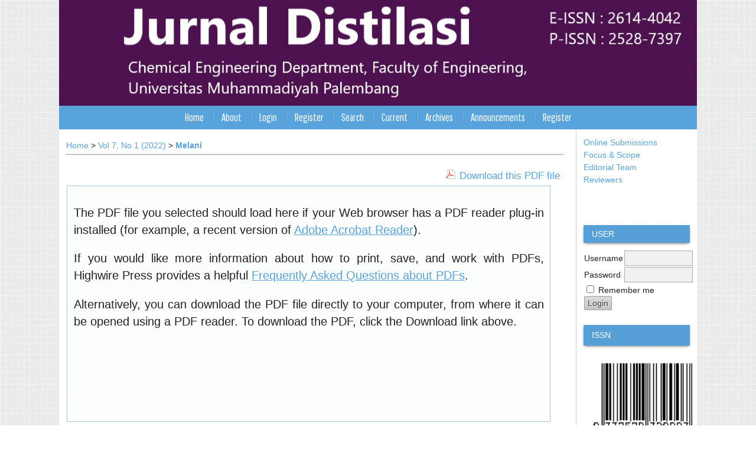

--- FILE ---
content_type: text/html; charset=utf-8
request_url: https://jurnal.um-palembang.ac.id/distilasi/article/view/4470/pdf
body_size: 6285
content:
<?xml version="1.0" encoding="UTF-8"?>
<!DOCTYPE html PUBLIC "-//W3C//DTD XHTML 1.0 Transitional//EN"
	"http://www.w3.org/TR/xhtml1/DTD/xhtml1-transitional.dtd">
<html xmlns="http://www.w3.org/1999/xhtml" lang="en-US" xml:lang="en-US">
<head>
	<title>PENGARUH VOLUME PELARUT NaOH DAN TEMPERATUR PEMASAKAN PULP DARI PELEPAH PISANG KLUTUK | Melani | Jurnal Distilasi</title>
	<meta http-equiv="Content-Type" content="text/html; charset=utf-8" />
	<meta name="description" content="PENGARUH VOLUME PELARUT NaOH DAN TEMPERATUR PEMASAKAN PULP DARI PELEPAH PISANG KLUTUK" />
	
	
	<link rel="schema.DC" href="http://purl.org/dc/elements/1.1/" />

	<meta name="DC.Contributor.Sponsor" xml:lang="en" content=""/>
	<meta name="DC.Creator.PersonalName" content="Ani Melani"/>
	<meta name="DC.Creator.PersonalName" content="Atikah Atikah"/>
	<meta name="DC.Creator.PersonalName" content="Rafit Arjeni"/>
	<meta name="DC.Creator.PersonalName" content="Robiah Robiah"/>
	<meta name="DC.Date.created" scheme="ISO8601" content="2022-04-01"/>
	<meta name="DC.Date.dateSubmitted" scheme="ISO8601" content="2022-04-10"/>
	<meta name="DC.Date.issued" scheme="ISO8601" content="2022-04-01"/>
	<meta name="DC.Date.modified" scheme="ISO8601" content="2022-04-10"/>
	<meta name="DC.Description" xml:lang="en" content="  Pelepah pisang klutuk adalah bagian dari jenis tanaman pisang  yang kurang dimanfaatkan di dalam kehidupan masyarakat. Pelepah pisang klutuk mengandung selulosa lebih dari 80% dan lignin yang rendah sebesar 2.97 % (Bahri S  .  , 2015). Berdasarkan nilai kandungan selulosanya  pelepah pisang dapat digunakan sebagai bahan baku alternatif pembuatan pulp pengganti kayu. Pada penelitian ini dipelajari pengaruh volume NaOH dan temperatur pemasakan pulp dari pelepah pisang klutuk dengan tujuan untuk mengetahui perbandingan antara bahan baku dan volume pelarut secara optimal, serta menentukan temperatur pemasakan yang tepat dalam membuat pulp dengan proses soda. Hasil analisa bahan baku (pelepah pisang klutuk) pada penelitian ini kadar air 7,5 %, kadar abu 3,7 %, kadar selulosa 75,7 % dan lignin 13,1 %. Maka pelepah pisang klutuk dapat digunakan sebagai bahan baku pembuatan pulp. Pelepah pisang klutuk sebanyak 30 gr dicampur dengan pelarut NaOH 3 % dengan variasi volume yaitu 15 ml, 30 ml, 45 ml, 60 ml, dan 75 ml. Kemudian pelepah pisang klutuk dimasak dengan variasi temperatur 100  °  C, 120  °  C, dan 140  °  C selama 120 menit. Pulp yang dihasilkan selanjutnya dianalisa dan hasil analisa pulp memenuhi standar SNI 7274 yang terbaik dan optimal yaitu pada temperatur 120  °  C dan volume pelarut 75 ml dengan hasil rendemen 85,1% dan hasil analisa hasil  pulp yaitu kadar air 6,4%, kadar selulosa 88,6%, kadar abu 2,8%, dan kadar lignin 9,1%.  "/>
	<meta name="DC.Format" scheme="IMT" content="application/pdf"/>
	<meta name="DC.Identifier" content="4470"/>
	<meta name="DC.Identifier.pageNumber" content="18-27"/>
						<meta name="DC.Identifier.URI" content="https://jurnal.um-palembang.ac.id/distilasi/article/view/4470"/>
	<meta name="DC.Language" scheme="ISO639-1" content="in"/>
	<meta name="DC.Rights" content="Copyright (c) 2022 Jurnal Distilasi" />
	<meta name="DC.Rights" content=""/>
	<meta name="DC.Source" content="Jurnal Distilasi"/>
	<meta name="DC.Source.ISSN" content="26144042"/>
	<meta name="DC.Source.Issue" content="1"/>	<meta name="DC.Source.URI" content="https://jurnal.um-palembang.ac.id/distilasi"/>
	<meta name="DC.Source.Volume" content="7"/>	<meta name="DC.Title" content="PENGARUH VOLUME PELARUT NaOH DAN TEMPERATUR PEMASAKAN PULP DARI PELEPAH PISANG KLUTUK"/>
		<meta name="DC.Type" content="Text.Serial.Journal"/>
	<meta name="DC.Type.articleType" content="Artikel"/>
		<meta name="gs_meta_revision" content="1.1" />
	<meta name="citation_journal_title" content="Jurnal Distilasi"/>
	<meta name="citation_issn" content="26144042"/>
        <meta name="citation_author" content="Ani Melani"/>
        <meta name="citation_author" content="Atikah Atikah"/>
        <meta name="citation_author" content="Rafit Arjeni"/>
        <meta name="citation_author" content="Robiah Robiah"/>
<meta name="citation_title" content="PENGARUH VOLUME PELARUT NaOH DAN TEMPERATUR PEMASAKAN PULP DARI PELEPAH PISANG KLUTUK"/>

	<meta name="citation_date" content="2022/04/01"/>

	<meta name="citation_volume" content="7"/>
	<meta name="citation_issue" content="1"/>

			<meta name="citation_firstpage" content="18"/>
				<meta name="citation_lastpage" content="27"/>
							<meta name="citation_abstract_html_url" content="https://jurnal.um-palembang.ac.id/distilasi/article/view/4470"/>
	<meta name="citation_language" content="in"/>
						<meta name="citation_pdf_url" content="https://jurnal.um-palembang.ac.id/distilasi/article/download/4470/pdf"/>
				

	<link rel="stylesheet" href="https://jurnal.um-palembang.ac.id/lib/pkp/styles/pkp.css" type="text/css" />
	<link rel="stylesheet" href="https://jurnal.um-palembang.ac.id/lib/pkp/styles/common.css" type="text/css" />
	<link rel="stylesheet" href="https://jurnal.um-palembang.ac.id/styles/common.css" type="text/css" />
	<link rel="stylesheet" href="https://jurnal.um-palembang.ac.id/styles/compiled.css" type="text/css" />
	<link rel="stylesheet" href="https://jurnal.um-palembang.ac.id/styles/articleView.css" type="text/css" />
			<link rel="stylesheet" href="https://jurnal.um-palembang.ac.id/lib/pkp/styles/rtEmbedded.css" type="text/css" />
	
	
	
	<link rel="stylesheet" href="https://jurnal.um-palembang.ac.id/styles/sidebar.css" type="text/css" />		<link rel="stylesheet" href="https://jurnal.um-palembang.ac.id/styles/rightSidebar.css" type="text/css" />	
			<link rel="stylesheet" href="https://jurnal.um-palembang.ac.id/public/journals/3/journalStyleSheet.css" type="text/css" />
			<link rel="stylesheet" href="https://jurnal.um-palembang.ac.id/plugins/blocks/languageToggle/styles/languageToggle.css" type="text/css" />
	
	<!-- Base Jquery -->
	<script type="text/javascript" src="//www.google.com/jsapi"></script>
	<script type="text/javascript">
		// Provide a local fallback if the CDN cannot be reached
		if (typeof google == 'undefined') {
			document.write(unescape("%3Cscript src='https://jurnal.um-palembang.ac.id/lib/pkp/js/lib/jquery/jquery.min.js' type='text/javascript'%3E%3C/script%3E"));
			document.write(unescape("%3Cscript src='https://jurnal.um-palembang.ac.id/lib/pkp/js/lib/jquery/plugins/jqueryUi.min.js' type='text/javascript'%3E%3C/script%3E"));
		} else {
			google.load("jquery", "1.4.4");
			google.load("jqueryui", "1.8.6");
		}
	</script>
	
	<!-- Compiled scripts -->
			
<script type="text/javascript" src="https://jurnal.um-palembang.ac.id/lib/pkp/js/lib/jquery/plugins/jquery.tag-it.js"></script>
<script type="text/javascript" src="https://jurnal.um-palembang.ac.id/lib/pkp/js/lib/jquery/plugins/jquery.cookie.js"></script>

<script type="text/javascript" src="https://jurnal.um-palembang.ac.id/lib/pkp/js/functions/fontController.js"></script>
<script type="text/javascript" src="https://jurnal.um-palembang.ac.id/lib/pkp/js/functions/general.js"></script>
<script type="text/javascript" src="https://jurnal.um-palembang.ac.id/lib/pkp/js/functions/jqueryValidatorI18n.js"></script>

<script type="text/javascript" src="https://jurnal.um-palembang.ac.id/lib/pkp/js/classes/Helper.js"></script>
<script type="text/javascript" src="https://jurnal.um-palembang.ac.id/lib/pkp/js/classes/ObjectProxy.js"></script>
<script type="text/javascript" src="https://jurnal.um-palembang.ac.id/lib/pkp/js/classes/Handler.js"></script>
<script type="text/javascript" src="https://jurnal.um-palembang.ac.id/lib/pkp/js/classes/linkAction/LinkActionRequest.js"></script>
<script type="text/javascript" src="https://jurnal.um-palembang.ac.id/lib/pkp/js/classes/features/Feature.js"></script>

<script type="text/javascript" src="https://jurnal.um-palembang.ac.id/lib/pkp/js/controllers/SiteHandler.js"></script><!-- Included only for namespace definition -->
<script type="text/javascript" src="https://jurnal.um-palembang.ac.id/lib/pkp/js/controllers/UrlInDivHandler.js"></script>
<script type="text/javascript" src="https://jurnal.um-palembang.ac.id/lib/pkp/js/controllers/AutocompleteHandler.js"></script>
<script type="text/javascript" src="https://jurnal.um-palembang.ac.id/lib/pkp/js/controllers/ExtrasOnDemandHandler.js"></script>
<script type="text/javascript" src="https://jurnal.um-palembang.ac.id/lib/pkp/js/controllers/form/FormHandler.js"></script>
<script type="text/javascript" src="https://jurnal.um-palembang.ac.id/lib/pkp/js/controllers/form/AjaxFormHandler.js"></script>
<script type="text/javascript" src="https://jurnal.um-palembang.ac.id/lib/pkp/js/controllers/form/ClientFormHandler.js"></script>
<script type="text/javascript" src="https://jurnal.um-palembang.ac.id/lib/pkp/js/controllers/grid/GridHandler.js"></script>
<script type="text/javascript" src="https://jurnal.um-palembang.ac.id/lib/pkp/js/controllers/linkAction/LinkActionHandler.js"></script>

<script type="text/javascript" src="https://jurnal.um-palembang.ac.id/js/pages/search/SearchFormHandler.js"></script>
<script type="text/javascript" src="https://jurnal.um-palembang.ac.id/js/statistics/ReportGeneratorFormHandler.js"></script>
<script type="text/javascript" src="https://jurnal.um-palembang.ac.id/plugins/generic/lucene/js/LuceneAutocompleteHandler.js"></script>

<script type="text/javascript" src="https://jurnal.um-palembang.ac.id/lib/pkp/js/lib/jquery/plugins/jquery.pkp.js"></script>	
	
	<link rel="alternate" type="application/atom+xml" href="https://jurnal.um-palembang.ac.id/distilasi/gateway/plugin/AnnouncementFeedGatewayPlugin/atom" />
	<link rel="alternate" type="application/rdf+xml" href="https://jurnal.um-palembang.ac.id/distilasi/gateway/plugin/AnnouncementFeedGatewayPlugin/rss" />
	<link rel="alternate" type="application/rss+xml" href="https://jurnal.um-palembang.ac.id/distilasi/gateway/plugin/AnnouncementFeedGatewayPlugin/rss2" />
	<script type="text/javascript" src="https://jurnal.um-palembang.ac.id/js/relatedItems.js"></script>
	<script type="text/javascript" src="https://jurnal.um-palembang.ac.id/js/inlinePdf.js"></script>
	<script type="text/javascript" src="https://jurnal.um-palembang.ac.id/js/pdfobject.js"></script>

</head>
<body id="pkp-common-openJournalSystems">

<div id="container">

<div id="header">
<div id="headerTitle">
<h1>
	<img src="https://jurnal.um-palembang.ac.id/public/journals/3/pageHeaderTitleImage_en_US.jpg" width="1200" height="199" alt="Page Header" />
</h1>
</div>
</div>

<div id="body">

	<div id="sidebar">
							<div id="rightSidebar">
				<div class="block custom" id="customblock-Focus-and-Scope">
	<p><a title="os" href="/distilasi/about/submissions#onlineSubmissions" target="_blank">Online Submissions</a>&nbsp;</p>
<p><a title="fc" href="/distilasi/about/editorialPolicies#focusAndScope" target="_blank">Focus &amp; Scope&nbsp;</a></p>
<p><a title="et" href="/distilasi/about/editorialTeam" target="_blank">Editorial Team</a></p>
<p><a title="rv" href="/distilasi/about/displayMembership/134" target="_blank">Reviewers</a></p>
<p>&nbsp;</p>
<p>&nbsp;</p>
</div>	<div class="block" id="sidebarUser">
			<span class="blockTitle">User</span>
	
												<form method="post" action="https://jurnal.um-palembang.ac.id/distilasi/login/signIn">
					<table>
						<tr>
							<td><label for="sidebar-username">Username</label></td>
							<td><input type="text" id="sidebar-username" name="username" value="" size="12" maxlength="32" class="textField" /></td>
						</tr>
						<tr>
							<td><label for="sidebar-password">Password</label></td>
							<td><input type="password" id="sidebar-password" name="password" value="" size="12" class="textField" /></td>
						</tr>
						<tr>
							<td colspan="2"><input type="checkbox" id="remember" name="remember" value="1" /> <label for="remember">Remember me</label></td>
						</tr>
						<tr>
							<td colspan="2"><input type="submit" value="Login" class="button" /></td>
						</tr>
					</table>
				</form>
						</div><div class="block custom" id="customblock-ISSN">
	<p><span class="blockTitle">ISSN</span></p>
<p><a title="Lihat ISSN" href="http://issn.pdii.lipi.go.id/issn.cgi?daftar&amp;1470845082&amp;1&amp;&amp;" target="_blank"><img style="display: block; margin-left: auto; margin-right: auto;" src="/public/site/images/dkimia/1470845082.png" alt="" width="200" height="150" /></a></p>
</div>	<div class="block custom" id="customblock-e-ISSN">
	<p><span class="blockTitle">e-ISSN</span></p>
<p><a title="Lihat e-ISSN" href="http://issn.pdii.lipi.go.id/issn.cgi?daftar&amp;1511241846&amp;1&amp;&amp;" target="_blank"><img style="display: block; margin-left: auto; margin-right: auto;" src="/public/site/images/dkimia/1511241846.png" alt="" width="200" height="150" /></a></p>
</div>	<div class="block custom" id="customblock-Counter">
	<p><a href="http://statcounter.com/p11679045/?guest=1">Visitors:</a>&nbsp;<!-- Default Statcounter code for Jurnal Distilasi
http://jurnal.um-palembang.ac.id/distilasi -->
<script type="text/javascript">// <![CDATA[
var sc_project=11679045; 
var sc_invisible=0; 
var sc_security="62d4ec9b"; 
var scJsHost = (("https:" == document.location.protocol) ?
"https://secure." : "http://www.");
document.write("<sc"+"ript type='text/javascript' src='" +
scJsHost+
"statcounter.com/counter/counter.js'></"+"script>");
// ]]></script>
</p>
<noscript>&amp;amp;amp;amp;amp;amp;amp;amp;amp;amp;lt;div class="statcounter"&amp;amp;amp;amp;amp;amp;amp;amp;amp;amp;gt;&amp;amp;amp;amp;amp;amp;amp;amp;amp;amp;lt;a title="Web Analytics" href="http://statcounter.com/" target="_blank"&amp;amp;amp;amp;amp;amp;amp;amp;amp;amp;gt;&amp;amp;amp;amp;amp;amp;amp;amp;amp;amp;lt;img class="statcounter" src="//c.statcounter.com/11679045/0/62d4ec9b/0/" alt="Web Analytics"&amp;amp;amp;amp;amp;amp;amp;amp;amp;amp;gt;&amp;amp;amp;amp;amp;amp;amp;amp;amp;amp;lt;/a&amp;amp;amp;amp;amp;amp;amp;amp;amp;amp;gt;&amp;amp;amp;amp;amp;amp;amp;amp;amp;amp;lt;/div&amp;amp;amp;amp;amp;amp;amp;amp;amp;amp;gt;</noscript>
</div>	 <div class="block" id="notification">
	<span class="blockTitle">Notifications</span>
	<ul>
					<li><a href="https://jurnal.um-palembang.ac.id/distilasi/notification">View</a></li>
			<li><a href="https://jurnal.um-palembang.ac.id/distilasi/notification/subscribeMailList">Subscribe</a></li>
			</ul>
</div>

<div class="block custom" id="customblock-Template">
	<h2 style="text-align: center;"><a title="Template Jurnal Distalasi" href="https://drive.google.com/file/d/1_Y6oCwklnW8ZLuI0xIEDSa9_gnxjt7I2/view?usp=sharing" target="_blank"><span style="font-family: 'arial black', 'avant garde';">Template Jurnal</span></a></h2>
<p><a title="Template Jurnal Distalasi" href="https://drive.google.com/file/d/1_Y6oCwklnW8ZLuI0xIEDSa9_gnxjt7I2/view?usp=sharing" target="_blank"><img style="display: block; margin-left: auto; margin-right: auto;" src="/public/site/images/dkimia/Microsoft_Word_2013_logo.svg_.png" alt="" width="100" height="100" /></a></p>
</div>	<div class="block" id="sidebarNavigation">
	<span class="blockTitle">Journal Content</span>

	
	
	<form id="simplesearchForm" action="https://jurnal.um-palembang.ac.id/distilasi/article/search">
				<table id="simpleSearchInput">
			<tr>
				<td>
													<label for="simpleQuery">Search <br />
					<input type="text" id="simpleQuery" name="simpleQuery" size="15" maxlength="255" value="" class="textField" /></label>
								</td>
			</tr>
			<tr>
				<td><label for="searchField">
				Search Scope
				<br />
				<select id="searchField" name="searchField" size="1" class="selectMenu">
					<option label="All" value="query">All</option>
<option label="Authors" value="authors">Authors</option>
<option label="Title" value="title">Title</option>
<option label="Abstract" value="abstract">Abstract</option>
<option label="Index terms" value="indexTerms">Index terms</option>
<option label="Full Text" value="galleyFullText">Full Text</option>

				</select></label>
				</td>
			</tr>
			<tr>
				<td><input type="submit" value="Search" class="button" /></td>
			</tr>
		</table>
	</form>

	<br />

		<span class="blockSubtitle">Browse</span>
	<ul>
		<li><a href="https://jurnal.um-palembang.ac.id/distilasi/issue/archive">By Issue</a></li>
		<li><a href="https://jurnal.um-palembang.ac.id/distilasi/search/authors">By Author</a></li>
		<li><a href="https://jurnal.um-palembang.ac.id/distilasi/search/titles">By Title</a></li>
		
					<li><a href="https://jurnal.um-palembang.ac.id/index">Other Journals</a></li>
						</ul>
	</div>

<!-- Add javascript required for font sizer -->
<script type="text/javascript">
	<!--
	$(function(){
		fontSize("#sizer", "body", 9, 16, 32, ""); // Initialize the font sizer
	});
	// -->
</script>

<div class="block" id="sidebarFontSize" style="margin-bottom: 4px;">
	<span class="blockTitle">Font Size</span>
	<div id="sizer"></div>
</div>
<br /><div class="block custom" id="customblock-Visitor">
	<p><a href="https://info.flagcounter.com/j9BT"><img src="https://s01.flagcounter.com/count2/j9BT/bg_FFFFFF/txt_000000/border_CCCCCC/columns_2/maxflags_12/viewers_0/labels_1/pageviews_1/flags_0/percent_0/" alt="Flag Counter" border="0" /></a></p>
</div>	
			</div>
			</div>

<div id="main">

<div id="navbar">
	<ul class="menu">
		<li id="home"><a href="https://jurnal.um-palembang.ac.id/distilasi/index">Home</a></li>
		<li id="about"><a href="https://jurnal.um-palembang.ac.id/distilasi/about">About</a></li>

					<li id="login"><a href="https://jurnal.um-palembang.ac.id/distilasi/login">Login</a></li>
							<li id="register"><a href="https://jurnal.um-palembang.ac.id/distilasi/user/register">Register</a></li>
												<li id="search"><a href="https://jurnal.um-palembang.ac.id/distilasi/search">Search</a></li>
		
					<li id="current"><a href="https://jurnal.um-palembang.ac.id/distilasi/issue/current">Current</a></li>
			<li id="archives"><a href="https://jurnal.um-palembang.ac.id/distilasi/issue/archive">Archives</a></li>
		
					<li id="announcements"><a href="https://jurnal.um-palembang.ac.id/distilasi/announcement">Announcements</a></li>
				

									<li class="navItem" id="navItem-0"><a href="http://jurnal.um-palembang.ac.id/distilasi/user/register">Register</a></li>
											</ul>
</div>
<div id="breadcrumb">
	<a href="https://jurnal.um-palembang.ac.id/distilasi/index" target="_parent">Home</a> &gt;
	<a href="https://jurnal.um-palembang.ac.id/distilasi/issue/view/551" target="_parent">Vol 7, No 1 (2022)</a> &gt;	<a href="https://jurnal.um-palembang.ac.id/distilasi/article/view/4470/pdf" class="current" target="_parent">Melani</a>
</div>

<div id="content">


			
<div id="pdfDownloadLinkContainer">
	<a class="action pdf" id="pdfDownloadLink" target="_parent" href="https://jurnal.um-palembang.ac.id/distilasi/article/download/4470/pdf">Download this PDF file</a>
</div>



<script type="text/javascript"><!--
	$(document).ready(function(){
		if ($.browser.webkit) { // PDFObject does not correctly work with safari's built-in PDF viewer
			var embedCode = "<object id='pdfObject' type='application/pdf' data='https://jurnal.um-palembang.ac.id/distilasi/article/viewFile/4470/pdf' width='99%' height='99%'><div id='pluginMissing'><p>The PDF file you selected should load here if your Web browser has a PDF reader plug-in installed (for example, a recent version of <a href=\"https://get.adobe.com/reader/\">Adobe Acrobat Reader<\/a>).<\/p> <p>If you would like more information about how to print, save, and work with PDFs, Highwire Press provides a helpful <a href=\"http://highwire.stanford.edu/help/pdf-faq.dtl\">Frequently Asked Questions about PDFs<\/a>.<\/p> <p>Alternatively, you can download the PDF file directly to your computer, from where it can be opened using a PDF reader. To download the PDF, click the Download link above.<\/p></div></object>";
			$("#inlinePdf").html(embedCode);
			if($("#pluginMissing").is(":hidden")) {
				$('#fullscreenShow').show();
				$("#inlinePdf").resizable({ containment: 'parent', handles: 'se' });
			} else { // Chrome Mac hides the embed object, obscuring the text.  Reinsert.
				$("#inlinePdf").html('<div id="pluginMissing"><p>The PDF file you selected should load here if your Web browser has a PDF reader plug-in installed (for example, a recent version of <a href=\"https://get.adobe.com/reader/\">Adobe Acrobat Reader<\/a>).<\/p> <p>If you would like more information about how to print, save, and work with PDFs, Highwire Press provides a helpful <a href=\"http://highwire.stanford.edu/help/pdf-faq.dtl\">Frequently Asked Questions about PDFs<\/a>.<\/p> <p>Alternatively, you can download the PDF file directly to your computer, from where it can be opened using a PDF reader. To download the PDF, click the Download link above.<\/p></div>');
			}
		} else {
			var success = new PDFObject({ url: "https://jurnal.um-palembang.ac.id/distilasi/article/viewFile/4470/pdf" }).embed("inlinePdf");
			if (success) {
				// PDF was embedded; enbale fullscreen mode and the resizable widget
				$('#fullscreenShow').show();
				$("#inlinePdfResizer").resizable({ containment: 'parent', handles: 'se' });
			}
		}
	});

// -->
</script>
<div id="inlinePdfResizer">
	<div id="inlinePdf" class="ui-widget-content">
		<div id='pluginMissing'><p>The PDF file you selected should load here if your Web browser has a PDF reader plug-in installed (for example, a recent version of <a href="https://get.adobe.com/reader/">Adobe Acrobat Reader</a>).</p> <p>If you would like more information about how to print, save, and work with PDFs, Highwire Press provides a helpful <a href="http://highwire.stanford.edu/help/pdf-faq.dtl">Frequently Asked Questions about PDFs</a>.</p> <p>Alternatively, you can download the PDF file directly to your computer, from where it can be opened using a PDF reader. To download the PDF, click the Download link above.</p></div>
	</div>
</div>
<p>
	<a class="action" href="#" id="fullscreenShow">Fullscreen</a>
	<a class="action" href="#" id="fullscreenHide">Fullscreen Off</a>
</p>
<div style="clear: both;"></div>	
					

<div class="separator"></div>

<h3>Refbacks</h3>

<ul>
				<li>There are currently no refbacks.</li>
	</ul>


			<br /><br/>
		Copyright (c) 2022 Jurnal Distilasi
				<br /><br />
			
<!-- Google Analytics -->
<script src="//www.google-analytics.com/urchin.js" type="text/javascript">
</script>
<script type="text/javascript">
_uacct = "UA-75019638-1";
urchinTracker();
</script>
<!-- /Google Analytics -->

<br /><br />
<p><strong><strong>Jurnal Distilasi is indexed by:</strong></strong></p><p><strong><strong><a title="garuda" href="http://garuda.ristekdikti.go.id/journal/view/11972" target="_blank"><img src="/public/site/images/dkimia/jkico-Garuda-012.png" alt="" /></a> <a title="cs" href="https://search.crossref.org/?q=jurnal+distilasi" target="_blank"><img src="/public/site/images/dkimia/google_scholar_logo.jpg" alt="" /> <img src="/public/site/images/dkimia/crossref-logo-landscape-20011.png" alt="" /></a>      <a href="https://sinta3.kemdikbud.go.id/journals/profile/8448"><img src="/public/site/images/dkimia/download_(1).jpg" alt="" /></a></strong></strong></p><p><span><br /></span></p>
</div><!-- content -->
</div><!-- main -->
</div><!-- body -->



</div> <!-- container -->
</body>
</html>

--- FILE ---
content_type: text/css
request_url: https://jurnal.um-palembang.ac.id/public/journals/3/journalStyleSheet.css
body_size: 67
content:
@import url('https://anwardani.github.io/css-ojs2/distilasi.css');


--- FILE ---
content_type: text/css; charset=utf-8
request_url: https://anwardani.github.io/css-ojs2/distilasi.css
body_size: 3816
content:
@import url(https://fonts.googleapis.com/css?family=Teko:400,700|Pathway+Gothic+One);

.color1,
.color1-light,
.color2,
.color2-light {
    background-color: #ffff
}

.pull-right {
    float: right!important
}

.pull-left {
    float: left!important
}

.clear {
    clear: both
}

.cover-image-intro {
    margin: 0 0 0 1em;
    width: 100px;
    box-shadow: 1px 1px 12px #ccc;
    border: 1px solid #eee
}

.color-box {
    display: block;
    width: 60px;
    height: 40px;
    float: left;
    margin-right: 5px
}

body {
    display: inline!important
}

.color-grey-light {
    background-color: #eeeeee
}

body {
    margin: 0;
    padding: 0;
    background-color: transparent;
    background-image: none;
    font-family: Tahoma, Verdana, Arial, Helvetica, sans-serif;
    font-weight: normal;
    font-size: 14px;
    display: none;
    color: #222
}

a:link,
a:visited,
a:active {
    color: Crimson;
    text-decoration: none
}

a:hover {
    color: Crimson;
    background: none;
    text-decoration: underline
}

h1,
h2,
h3,
h4,
h5,
h6 {
    font-family: 'Pathway Gothic One', "Times New Roman", Times, serif!important;
    color: #000;
    font-weight: normal;
    text-align: left
}

h1 {
    font-size: 3em;
    font-weight: normal
}

h2 {
    font-size: 2em;
    font-weight: normal
}

h3 {
    font-size: 1.8em;
    font-weight: normal
}

h4 {
    font-size: 1.6em;
    font-weight: normal
}

h5 {
    font-size: 1em;
    font-weight: normal
}

h6 {
    font-size: .85em;
    font-weight: normal
}

#container {
    margin: 0 auto;
    padding: 0;
    background-color: #ccc;
    background-image: url(https://anwardani.github.io/css-ojs2/imgs/noisy_grid.png);
    width: auto;
    min-width: 730px!important;
    text-align: center;
    display: inline-block
}

#header {
    margin: 0;
    padding: 0;
    background-color: transparent;
    background-image: url(https://anwardani.github.io/css-ojs2/imgs/noisy_grid.png);
    min-height: 150px
}

#headerTitle {
    width: 1080px;
    margin: 0 auto;
    display: inline-block
}

#header h1 {
    font-family: Teko, verdana, Georgia, "Times New Roman", Times, serif!important;
    font-weight: 200!important;
    text-transform: none;
    font-size: 3.2em;
    letter-spacing: 0;
    color: #111;
    text-shadow: 1px 1px #fff;
    padding: 0!important;
    line-height: 150px;
    margin-top: -13.33333333px
}

#headerTitle img {
    float: left;
    display: inline-block;
    margin-top: 13.33333333px;
    margin-bottom: 40px;
    max-width: 1080px;
    height: auto
}

#body {
    margin: -40px auto 12px auto;
    padding: 0 0 24px 0;
    background-color: #fff;
    background-image: none;
    width: 1080px!important;
    display: inline-block;
    height: auto
}

#main {
    margin: 0;
    padding: 0;
    background-color: transparent;
    background-image: none;
    display: inline;
    float: left;
    position: relative;
    width: 874px;
    overflow: visible!important
}

#content {
    border-top: 0 dotted #000;
    font-size: 1em
}

#navbar {
    margin: 0 0 12px 0;
    padding: 0;
    background-color: Crimson;
    background-image: none;
    clear: both;
    text-align: center;
    border: 0;
    height: 40px;
    width: 1080px
}

#navbar ul {
    margin: 0;
    padding: 0;
    display: inline-block
}

#navbar ul li {
    margin: 0;
    padding: 0;
    float: left
}

#navbar a,
#navbar a:link,
#navbar a:visited {
    font-family: 'Pathway Gothic One', "Times New Roman", Times, serif;
    font-weight: 400;
    font-size: 1.3em!important;
    text-transform: none;
    letter-spacing: 0;
    color: #fff;
    line-height: 40px;
    display: inline-block;
    margin: 0;
    padding-left: 15px;
    padding-right: 15px
}

#navbar a:before,
#navbar a:after {
    content: '';
    position: absolute;
    top: 5px;
    display: block;
    height: 30px;
    width: 1px
}

#navbar a:before {
    margin-left: -15px;
    opacity: .15;
    background: rgba(0, 0, 0, .7);
    background: linear-gradient(to top, rgba(0, 0, 0, 0), #000, rgba(0, 0, 0, 0));
    background: -webkit-linear-gradient(top, rgba(0, 0, 0, 0), #000, rgba(0, 0, 0, 0));
    background: -ms-linear-gradient(top, rgba(0, 0, 0, 0), #000, rgba(0, 0, 0, 0));
    background: -moz-linear-gradient(top, rgba(0, 0, 0, 0), #000, rgba(0, 0, 0, 0));
    background: -o-linear-gradient(top, rgba(0, 0, 0, 0), #000, rgba(0, 0, 0, 0))
}

#navbar a:after {
    margin-left: -14px;
    opacity: .35;
    background: rgba(255, 255, 255, .8);
    background: linear-gradient(to top, rgba(0, 0, 0, 0), #fff, rgba(0, 0, 0, 0));
    background: -webkit-linear-gradient(top, rgba(0, 0, 0, 0), #fff, rgba(0, 0, 0, 0));
    background: -ms-linear-gradient(top, rgba(0, 0, 0, 0), #fff, rgba(0, 0, 0, 0));
    background: -moz-linear-gradient(top, rgba(255, 255, 255, .01), #fff, rgba(255, 255, 255, .01));
    background: -o-linear-gradient(top, rgba(0, 0, 0, 0), #fff, rgba(0, 0, 0, 0))
}

#navbar li:first-child a:before,
#navbar li:first-child a:after {
    background-color: black;
    display: none
}

#navbar a:hover {
    background: #c51236;
    text-shadow: 1px 1px #c51236
}

#navbar a:active {
    background: none;
    text-decoration: underline
}

ul.sidemenu {
    margin-top: -12px;
    padding-left: 0!important
}

ul.sidemenu.full {
    margin: -12px -12px 0 -12px
}

ul.sidemenu li:before {
    display: none
}

ul.sidemenu li {
    padding: 0
}

ul.sidemenu li a {
    display: block;
    padding: .7em 12px .7em 12px;
    border-bottom: 1px solid #b5b5b5;
    background-color: #eee;
    text-decoration: none;
    color: #222
}

ul.sidemenu li a:hover {
    background-color: #fcdae1;
    text-decoration: underline
}

#breadcrumb {
    margin: 0 12px 1em 12px;
    padding: .5em 0;
    background-color: #yellow;
    background-image: none;
    font-size: 1em;
    border-bottom: 1px dotted #333
}

#main>h2,
#content {
    padding-left: 12px;
    padding-right: 12px
}


#cpr {
    border: 0 none #fff
}

#leftSidebar,
#rightSidebar {
    margin: 40px 0 0 0;
    padding: 12px;
    background-color: transparent;
    background-image: none;
    font-size: 1em;
    height: auto;
    overflow: hidden
}

#leftSidebar {
    width: 0;
    display: none;
    float: left;
    border-right-width: 1px;
    border-right-style: solid;
    border-right-color: #ccc
}

#rightSidebar {
    width: 180px;
    float: right;
    border-left-width: 1px;
    border-left-style: solid;
    border-left-color: #ccc
}

#rightSidebar div.block,
#leftSidebar div.block {
    border: 0;
    padding: 0 0 12px 0;
    margin-bottom: 12px;
    color: inherit
}

#leftSidebar div.block span.blockTitle,
#rightSidebar div.block span.blockTitle {
    padding: .5em 1em;
    margin-bottom: 12px;
    background: #dadada url(https://anwardani.github.io/css-ojs2/imgs/stripes.png);
    display: block;
    color: #444;
    letter-spacing: 0
}

#sidebarDevelopedBy.block,
#sidebarHelp.block {
    border: 1px solid #999!important;
    border-radius: 4px;
    padding: .5em 1em!important
}

#sidebarDevelopedBy.block a,
#sidebarHelp.block a {
    text-decoration: none
}

.block p {
    margin: 0!important;
    text-align: justify
}

.block ul {
    padding-left: 1.2em;
    list-style: none
}

.block li:before {
    content: "";
    border-color: transparent Crimson;
    border-style: solid;
    border-width: .35em 0 .35em .45em;
    display: block;
    height: 0;
    width: 0;
    left: -1em;
    top: .9em;
    position: relative
}

#sidebarFontSize.block {
    padding-bottom: 35px!important
}

table.tocArticle:nth-child(odd) tr {
    background-color: #fef1f4
}

table.tocArticle:nth-child(even) tr {
    background-color: #f4f4f4
}

table.tocArticle tr:hover {
    background-color: #d7e4ef
}

table.tocArticle td {
    padding: 5px 10px
}

table.tocArticle a {
    text-decoration: none
}

.tocTitle {
    font-weight: bold
}

.tocAuthors {
    font-style: italic
}

td.tocGalleys {
    padding-right: 10px
}

#content ul.menu {
    margin: 0
}

#content ul.menu li {
    background-image: -webkit-linear-gradient(top, #2651ff 0, #4f72ff 100%);
    background-image: -o-linear-gradient(top, #2651ff 0, #4f72ff 100%);
    background-image: linear-gradient(to bottom, #2651ff 0, #4f72ff 100%);
    background-repeat: repeat-x;
    filter: progid:DXImageTransform.Microsoft.gradient(startColorstr='#ff2651ff', endColorstr='#ff4f72ff', GradientType=0);
    padding: 5px 8px;
    border-radius: 3px
}

#content ul.menu li:hover,
#content ul.menu li.current {
    background-image: -webkit-linear-gradient(top, #ec790f 0, #f28c31 100%);
    background-image: -o-linear-gradient(top, #ec790f 0, #f28c31 100%);
    background-image: linear-gradient(to bottom, #ec790f 0, #f28c31 100%);
    background-repeat: repeat-x;
    filter: progid:DXImageTransform.Microsoft.gradient(startColorstr='#ffec790f', endColorstr='#fff28c31', GradientType=0)
}

#content ul.menu a {
    color: #fff
}

#content ul.menu a:hover {
    color: yellow
}

input.textField,
select.selectMenu,
textarea.textArea,
input.uploadField {
    padding: .3em;
    background-color: #f1f1f1;
    border: 1px solid #aaa;
    color: #444
}

input.textField:focus,
select.selectMenu:focus,
textarea.textArea:focus,
input.uploadField:focus {
    border: 1px solid Crimson
}

input[type=submit],
input[type=button] {
    background-image: -webkit-linear-gradient(top, #ddd 0, #c4c4c4 100%);
    background-image: -o-linear-gradient(top, #ddd 0, #c4c4c4 100%);
    background-image: linear-gradient(to bottom, #ddd 0, #c4c4c4 100%);
    background-repeat: repeat-x;
    filter: progid:DXImageTransform.Microsoft.gradient(startColorstr='#ffdddddd', endColorstr='#ffc4c4c4', GradientType=0);
    -webkit-border-radius: 2px;
    -moz-border-radius: 2px;
    border-radius: 2px;
    color: #444;
    text-shadow: 1px 1px #f6f6f6;
    padding: 3px 5px;
    text-decoration: none;
    border: 1px solid #9d9d9d
}

input[type=submit]:hover,
input[type=button]:hover {
    background-image: -webkit-linear-gradient(top, #c4c4c4 0, #aaa 100%);
    background-image: -o-linear-gradient(top, #c4c4c4 0, #aaa 100%);
    background-image: linear-gradient(to bottom, #c4c4c4 0, #aaa 100%);
    background-repeat: repeat-x;
    filter: progid:DXImageTransform.Microsoft.gradient(startColorstr='#ffc4c4c4', endColorstr='#ffaaaaaa', GradientType=0);
    text-decoration: none;
    cursor: pointer
}

input.defaultButton {
    color: #2b2b2b;
    font-weight: bold
}

div.separator {
    border-bottom: 1px dotted #222
}

.indexers {
    margin: 10px 0
}

.indexers a {
    border: 2px solid transparent;
    padding: 5px 3px;
    display: inline-block
}

.indexers a:hover {
    background: 0;
    border: 2px dotted Crimson;
    opacity: .75;
    filter: alpha(opacity=75)
}

.indexers a img {
    height: auto
}

a img {
    border: 0
}

div.thickSeparator {
    margin-bottom: 10px
}

span.highlight {
    background-color: #f4f4f4
}

.intro {
    background-color: #f4f4f4;
    border: 1px dotted SteelBlue;
    padding: 10px
}

.intro ul {
    margin: 0;
    padding-left: 1em
}

.issueCoverImage {
    border: 1px solid #fff;
    padding: 0;
    margin: 0
}

.issueCoverImage img {
    margin: 1em 2em 1em 0;
    width: 100px;
    border: 0 solid #fff;
    max-width: 500px;
    height: auto
}

#content h4 a {
    text-decoration: none
}

#announcements {
    width: auto
}

#journalDescription {
    text-align: justify;
    float: left;
    width: 68%
}

#homepageImage {
    float: right;
    width: 30%;
    margin-top: -1em;
    margin-left: 12px;
    margin-bottom: 25px;
    text-align: right
}

#homepageImage img {
    display: inline-block;
    max-width: 100%;
    max-height: auto
}

#announcementsHome,
.clear {
    clear: both
}

#setupForm #homepageImage {
    float: none;
    width: auto;
    text-align: left;
    margin-top: 1em;
    margin-left: 0
}

#setupForm #journalDescription {
    float: none
}

#setupForm #homepageImage img,
#setupForm #journalThumbnail img {
    display: inline;
    margin: 5px 0
}

.selectMenu {
    margin-right: 2px
}

#poweredby {
    clear: both;
    display: block;
    margin: 0 auto 1em auto;
    text-align: right;
    width: 1080px;
    padding-right: 12px
}

.tocAuthors {
    background: url(https://anwardani.github.io/css-ojs2/imgs/icon-group.png) 1px 2px no-repeat rgba(0, 0, 0, 0);
    font-style: italic;
    margin-top: 4px;
    padding-bottom: 5px;
    padding-left: 30px;
}

.tocGalleys .file {
    color: transparent;
    background: url(https://anwardani.github.io/css-ojs2/imgs/icon-pdf.png) no-repeat top right;
    height: 20px;
    width: 24px;
    display: inline-block;
    float: right;
}

#articleFullText .file {
    color: transparent;
    background: url(https://anwardani.github.io/css-ojs2/imgs/icon-pdf.png) no-repeat top right;
    height: 20px;
    width: 24px;
    display: inline-block;
    float: left;
}

#articleAbstract div {
    text-align: justify
}

#articleCitations div {
    text-align: justify
}

#journalTitleAndLogo img,
#pageHeaderTitle img {
    width: 100%;
    height: auto;
}

#journalThumbnail img,
#homepageImage img {
    width: 300px;
    height: auto;
}

#journalLogo img,
#journalLogoImage img {
    width: 100px;
    height: auto;
}

#journalFavicon img {
    width: 80px;
    height: auto;
}

p {
    text-align: justify;
    line-height: 1.5
}


table.announcements td.description {
    width: 100%;
    text-align: justify;
}

/* ============ TABLET ============ */
@media (min-width: 768px) {
    #body {
        box-sizing: border-box;
    }
    #navbar {
        width: 1080px !important;
    }
    #main {
        width: 865px;
    }
}

/* ============ SMARTPHONE ============ */

@media screen and (min-width: 40em) {
  .js .nav-collapse {
    position: relative;
  }
  .js .nav-collapse.closed {
    max-height: none;
  }
  .nav-toggle {
    display: none;
  }
}

@media (max-width: 480px) {
    #container {
        min-width:0 !important;
    }
    #headerTitle, #headerTitle img {
        width: 100% !important;
    }
    #body {
        width: 90% !important;
    }
    #main {
        width: 100%;
        float: none;
        box-sizing: border-box;
    }
    #sidebar {
        display: none;
    }
    #rightSidebar {
        width: 100%;
        float: none;
        box-sizing: border-box;
    }
    #breadcrumb {
        width: 95% !important;
        padding: 0;
        margin: 0;
        margin-top: 20px;
        padding-bottom: 10px;
    }
    #navbar {
        width: 100% !important;
        height: auto;
    }
    #navbar ul li {
      border-bottom: 1px solid rgba(255,255,255,0.1);
    }
    #content {
        width: 100%;
        padding: 0;
        margin: 0;
    }
    #journalDescription {
        width: 100%;
        float: none;
        margin: 0;
        padding: 0;
        text-align: left;
    }
    
    #homepageImage {
        float: none;
        text-align: left;
        width: 90%;
    }

    #homepageImage img {
        width: 100%;
        display: block;
    }

    #announcementsHome, div.separator, .tocArticle, #pageFooter {
        width: 100%;
    }
    
    #pageFooter {
        text-align: center;
        margin: 20px 0;
    }

    #pageFooter p {
        text-align: center;
    }

    /*! responsive-nav.js 1.0.39 by @viljamis */

    .nav-collapse ul {
      margin: 0;
      padding: 0;
      width: 100%;
      display: block;
      list-style: none;
    }

    .nav-collapse li {
      width: 100%;
      display: block;
    }

    .js .nav-collapse {
      clip: rect(0 0 0 0);
      max-height: 0;
      position: absolute;
      display: block;
      overflow: hidden;
      zoom: 1;
    }

    .js.js-nav-active .nav-collapse-0.opened {
      max-height: 9999px;
	max-height:inherit !important;
    }

    .js-nav-active .js .nav-collapse-0.opened { max-height:inherit !important; }

    .nav-toggle, .nav-toggle.active {
      /*-webkit-tap-highlight-color: rgba(0,0,0,0);*/
      -webkit-touch-callout: none;
      -webkit-user-select: none;
      -moz-user-select: none;
      -ms-user-select: none;
      -o-user-select: none;
      user-select: none;
      padding: 15px;
      padding-left: 35px;
      display: block;
      background: #333 url('imgs/burger-menu.png')no-repeat 15px 17px;
      color:#fff !important;
    }

    #navbar a:before {
        background: transparent;
    }
    #navbar a:after {
        background: transparent;
    }
    #announcements {
        width: 100%;
    }
}


/* ----------- navbar setting ------------------- */

#navbar{
	/*untuk warna menu bar*/
	background-color: #58A3DC;		/*untuk warna menu bar*/
}

#navbar a:hover {
	background-color: #94B4DD;		/*untuk warna menu bar ketika pointer mouse mengarah ke menu*/
}

#link a:active,a:link,a:visited{
	color:#58A3DC;				/*untuk warna tulisan yang berisi link*/
	text-decoration:none
}

ul.sidemenu{
	margin-top: -12px;
	padding-left: 0px !important;
}

ul.sidemenu.full{
	margin: -12px -12px 0 -12px;
}

ul.sidemenu li:before{
	display: none;
}

ul.sidemenu li{
	padding: 0;
}

ul.sidemenu li:first-child a{
	border-top:1px solid #82380b		/*untuk warna pembatas menu paling atas dengan menu nav*/
}

ul.sidemenu li a{
	display: block;
	padding: 0.7em 12px 0.7em 12px;
	border-bottom: 1px solid #82380b;	/*untuk warna garis sidemenu*/
	background-color: #58A3DC;		/*untuk warna background sidemenu*/
	text-decoration: none;
	color: #FFF;				/*untuk warna tulisan sidemenu*/
}

ul.sidemenu li a:hover {
	background-color: #94B4DD;		/*untuk warna sidemenu ketika pointer mouse mengarah ke menu*/
	text-decoration: underline;
}

.block li:before {
  content: "";
  border-color: transparent #58A3DC;		/*untuk warna format bulleting*/
  border-style: solid;
  border-width: 0.35em 0 0.35em 0.45em;
  display: block;
  height: 0;
  width: 0;
  left: -1em;
  top: 0.9em;
  position: relative;
}
#leftSidebar div.block span.blockTitle, #rightSidebar div.block span.blockTitle {	
	/*font-family: 'EB Garamond', serif !important;*/
	background-color: #58A3DC;		/*untuk warna menu block*/
	color: #FFF;
	box-shadow: 0px 2px 5px -2px rgba(51,51,51,1);
}

#sidebar div.block {
    background: none;
}
span.rtop span, span.rbottom span {
    background: none;
}
